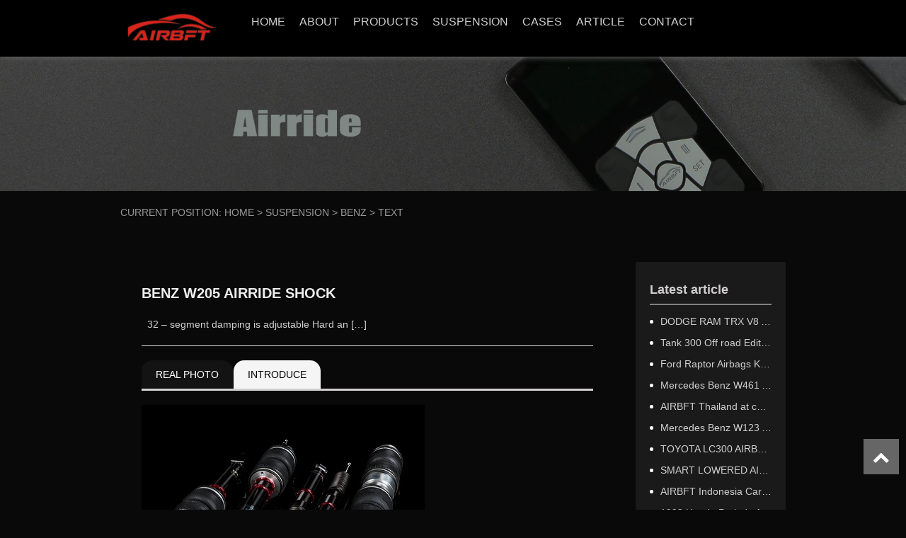

--- FILE ---
content_type: text/html; charset=UTF-8
request_url: https://www.airbft.com/airride-product/benz-w205-airride-shock.html
body_size: 8594
content:
<!DOCTYPE html>
<html>
<head>
<link rel="icon" href="https://www.airbft.com/wp-content/uploads/2021/07/7a93792c89d959783d14830a0f990a2.jpg" type="image/x-icon" />
<link rel="shortcut icon" href="https://www.airbft.com/wp-content/uploads/2021/07/7a93792c89d959783d14830a0f990a2.jpg" type="image/x-icon" />
<meta charset="UTF-8">
<meta name="viewport" content="width=device-width, initial-scale=1">
<meta http-equiv="Cache-Control" content="no-transform" /> 
<meta http-equiv="Cache-Control" content="no-siteapp" />
<meta name="applicable-device" content="pc,mobile">
<meta http-equiv="X-UA-Compatible" content="IE=edge">
<title>Benz w205 airride shock - AIRBFTsuspension</title><meta name="description" content="AIRBFT Suspension offers Benz W205 Airride Shock, which features high-pressure air springs and a high-quality damped shock absorber.32 - segment damping is adjustable." />
<meta name="keywords" content="Benz w205 airride shock" />
<meta name='robots' content='max-image-preview:large' />
<link rel='stylesheet' id='bootstrap-css' href='https://www.airbft.com/wp-content/themes/songjiang/css/bootstrap.css?ver=1.0' type='text/css' media='all' />
<link rel='stylesheet' id='xs-style-css' href='https://www.airbft.com/wp-content/themes/songjiang/style.css?ver=6.2.8' type='text/css' media='all' />
<link rel='stylesheet' id='wp-block-library-css' href='https://www.airbft.com/wp-includes/css/dist/block-library/style.min.css?ver=6.2.8' type='text/css' media='all' />
<link rel='stylesheet' id='classic-theme-styles-css' href='https://www.airbft.com/wp-includes/css/classic-themes.min.css?ver=6.2.8' type='text/css' media='all' />
<style id='global-styles-inline-css' type='text/css'>
body{--wp--preset--color--black: #000000;--wp--preset--color--cyan-bluish-gray: #abb8c3;--wp--preset--color--white: #ffffff;--wp--preset--color--pale-pink: #f78da7;--wp--preset--color--vivid-red: #cf2e2e;--wp--preset--color--luminous-vivid-orange: #ff6900;--wp--preset--color--luminous-vivid-amber: #fcb900;--wp--preset--color--light-green-cyan: #7bdcb5;--wp--preset--color--vivid-green-cyan: #00d084;--wp--preset--color--pale-cyan-blue: #8ed1fc;--wp--preset--color--vivid-cyan-blue: #0693e3;--wp--preset--color--vivid-purple: #9b51e0;--wp--preset--gradient--vivid-cyan-blue-to-vivid-purple: linear-gradient(135deg,rgba(6,147,227,1) 0%,rgb(155,81,224) 100%);--wp--preset--gradient--light-green-cyan-to-vivid-green-cyan: linear-gradient(135deg,rgb(122,220,180) 0%,rgb(0,208,130) 100%);--wp--preset--gradient--luminous-vivid-amber-to-luminous-vivid-orange: linear-gradient(135deg,rgba(252,185,0,1) 0%,rgba(255,105,0,1) 100%);--wp--preset--gradient--luminous-vivid-orange-to-vivid-red: linear-gradient(135deg,rgba(255,105,0,1) 0%,rgb(207,46,46) 100%);--wp--preset--gradient--very-light-gray-to-cyan-bluish-gray: linear-gradient(135deg,rgb(238,238,238) 0%,rgb(169,184,195) 100%);--wp--preset--gradient--cool-to-warm-spectrum: linear-gradient(135deg,rgb(74,234,220) 0%,rgb(151,120,209) 20%,rgb(207,42,186) 40%,rgb(238,44,130) 60%,rgb(251,105,98) 80%,rgb(254,248,76) 100%);--wp--preset--gradient--blush-light-purple: linear-gradient(135deg,rgb(255,206,236) 0%,rgb(152,150,240) 100%);--wp--preset--gradient--blush-bordeaux: linear-gradient(135deg,rgb(254,205,165) 0%,rgb(254,45,45) 50%,rgb(107,0,62) 100%);--wp--preset--gradient--luminous-dusk: linear-gradient(135deg,rgb(255,203,112) 0%,rgb(199,81,192) 50%,rgb(65,88,208) 100%);--wp--preset--gradient--pale-ocean: linear-gradient(135deg,rgb(255,245,203) 0%,rgb(182,227,212) 50%,rgb(51,167,181) 100%);--wp--preset--gradient--electric-grass: linear-gradient(135deg,rgb(202,248,128) 0%,rgb(113,206,126) 100%);--wp--preset--gradient--midnight: linear-gradient(135deg,rgb(2,3,129) 0%,rgb(40,116,252) 100%);--wp--preset--duotone--dark-grayscale: url('#wp-duotone-dark-grayscale');--wp--preset--duotone--grayscale: url('#wp-duotone-grayscale');--wp--preset--duotone--purple-yellow: url('#wp-duotone-purple-yellow');--wp--preset--duotone--blue-red: url('#wp-duotone-blue-red');--wp--preset--duotone--midnight: url('#wp-duotone-midnight');--wp--preset--duotone--magenta-yellow: url('#wp-duotone-magenta-yellow');--wp--preset--duotone--purple-green: url('#wp-duotone-purple-green');--wp--preset--duotone--blue-orange: url('#wp-duotone-blue-orange');--wp--preset--font-size--small: 13px;--wp--preset--font-size--medium: 20px;--wp--preset--font-size--large: 36px;--wp--preset--font-size--x-large: 42px;--wp--preset--spacing--20: 0.44rem;--wp--preset--spacing--30: 0.67rem;--wp--preset--spacing--40: 1rem;--wp--preset--spacing--50: 1.5rem;--wp--preset--spacing--60: 2.25rem;--wp--preset--spacing--70: 3.38rem;--wp--preset--spacing--80: 5.06rem;--wp--preset--shadow--natural: 6px 6px 9px rgba(0, 0, 0, 0.2);--wp--preset--shadow--deep: 12px 12px 50px rgba(0, 0, 0, 0.4);--wp--preset--shadow--sharp: 6px 6px 0px rgba(0, 0, 0, 0.2);--wp--preset--shadow--outlined: 6px 6px 0px -3px rgba(255, 255, 255, 1), 6px 6px rgba(0, 0, 0, 1);--wp--preset--shadow--crisp: 6px 6px 0px rgba(0, 0, 0, 1);}:where(.is-layout-flex){gap: 0.5em;}body .is-layout-flow > .alignleft{float: left;margin-inline-start: 0;margin-inline-end: 2em;}body .is-layout-flow > .alignright{float: right;margin-inline-start: 2em;margin-inline-end: 0;}body .is-layout-flow > .aligncenter{margin-left: auto !important;margin-right: auto !important;}body .is-layout-constrained > .alignleft{float: left;margin-inline-start: 0;margin-inline-end: 2em;}body .is-layout-constrained > .alignright{float: right;margin-inline-start: 2em;margin-inline-end: 0;}body .is-layout-constrained > .aligncenter{margin-left: auto !important;margin-right: auto !important;}body .is-layout-constrained > :where(:not(.alignleft):not(.alignright):not(.alignfull)){max-width: var(--wp--style--global--content-size);margin-left: auto !important;margin-right: auto !important;}body .is-layout-constrained > .alignwide{max-width: var(--wp--style--global--wide-size);}body .is-layout-flex{display: flex;}body .is-layout-flex{flex-wrap: wrap;align-items: center;}body .is-layout-flex > *{margin: 0;}:where(.wp-block-columns.is-layout-flex){gap: 2em;}.has-black-color{color: var(--wp--preset--color--black) !important;}.has-cyan-bluish-gray-color{color: var(--wp--preset--color--cyan-bluish-gray) !important;}.has-white-color{color: var(--wp--preset--color--white) !important;}.has-pale-pink-color{color: var(--wp--preset--color--pale-pink) !important;}.has-vivid-red-color{color: var(--wp--preset--color--vivid-red) !important;}.has-luminous-vivid-orange-color{color: var(--wp--preset--color--luminous-vivid-orange) !important;}.has-luminous-vivid-amber-color{color: var(--wp--preset--color--luminous-vivid-amber) !important;}.has-light-green-cyan-color{color: var(--wp--preset--color--light-green-cyan) !important;}.has-vivid-green-cyan-color{color: var(--wp--preset--color--vivid-green-cyan) !important;}.has-pale-cyan-blue-color{color: var(--wp--preset--color--pale-cyan-blue) !important;}.has-vivid-cyan-blue-color{color: var(--wp--preset--color--vivid-cyan-blue) !important;}.has-vivid-purple-color{color: var(--wp--preset--color--vivid-purple) !important;}.has-black-background-color{background-color: var(--wp--preset--color--black) !important;}.has-cyan-bluish-gray-background-color{background-color: var(--wp--preset--color--cyan-bluish-gray) !important;}.has-white-background-color{background-color: var(--wp--preset--color--white) !important;}.has-pale-pink-background-color{background-color: var(--wp--preset--color--pale-pink) !important;}.has-vivid-red-background-color{background-color: var(--wp--preset--color--vivid-red) !important;}.has-luminous-vivid-orange-background-color{background-color: var(--wp--preset--color--luminous-vivid-orange) !important;}.has-luminous-vivid-amber-background-color{background-color: var(--wp--preset--color--luminous-vivid-amber) !important;}.has-light-green-cyan-background-color{background-color: var(--wp--preset--color--light-green-cyan) !important;}.has-vivid-green-cyan-background-color{background-color: var(--wp--preset--color--vivid-green-cyan) !important;}.has-pale-cyan-blue-background-color{background-color: var(--wp--preset--color--pale-cyan-blue) !important;}.has-vivid-cyan-blue-background-color{background-color: var(--wp--preset--color--vivid-cyan-blue) !important;}.has-vivid-purple-background-color{background-color: var(--wp--preset--color--vivid-purple) !important;}.has-black-border-color{border-color: var(--wp--preset--color--black) !important;}.has-cyan-bluish-gray-border-color{border-color: var(--wp--preset--color--cyan-bluish-gray) !important;}.has-white-border-color{border-color: var(--wp--preset--color--white) !important;}.has-pale-pink-border-color{border-color: var(--wp--preset--color--pale-pink) !important;}.has-vivid-red-border-color{border-color: var(--wp--preset--color--vivid-red) !important;}.has-luminous-vivid-orange-border-color{border-color: var(--wp--preset--color--luminous-vivid-orange) !important;}.has-luminous-vivid-amber-border-color{border-color: var(--wp--preset--color--luminous-vivid-amber) !important;}.has-light-green-cyan-border-color{border-color: var(--wp--preset--color--light-green-cyan) !important;}.has-vivid-green-cyan-border-color{border-color: var(--wp--preset--color--vivid-green-cyan) !important;}.has-pale-cyan-blue-border-color{border-color: var(--wp--preset--color--pale-cyan-blue) !important;}.has-vivid-cyan-blue-border-color{border-color: var(--wp--preset--color--vivid-cyan-blue) !important;}.has-vivid-purple-border-color{border-color: var(--wp--preset--color--vivid-purple) !important;}.has-vivid-cyan-blue-to-vivid-purple-gradient-background{background: var(--wp--preset--gradient--vivid-cyan-blue-to-vivid-purple) !important;}.has-light-green-cyan-to-vivid-green-cyan-gradient-background{background: var(--wp--preset--gradient--light-green-cyan-to-vivid-green-cyan) !important;}.has-luminous-vivid-amber-to-luminous-vivid-orange-gradient-background{background: var(--wp--preset--gradient--luminous-vivid-amber-to-luminous-vivid-orange) !important;}.has-luminous-vivid-orange-to-vivid-red-gradient-background{background: var(--wp--preset--gradient--luminous-vivid-orange-to-vivid-red) !important;}.has-very-light-gray-to-cyan-bluish-gray-gradient-background{background: var(--wp--preset--gradient--very-light-gray-to-cyan-bluish-gray) !important;}.has-cool-to-warm-spectrum-gradient-background{background: var(--wp--preset--gradient--cool-to-warm-spectrum) !important;}.has-blush-light-purple-gradient-background{background: var(--wp--preset--gradient--blush-light-purple) !important;}.has-blush-bordeaux-gradient-background{background: var(--wp--preset--gradient--blush-bordeaux) !important;}.has-luminous-dusk-gradient-background{background: var(--wp--preset--gradient--luminous-dusk) !important;}.has-pale-ocean-gradient-background{background: var(--wp--preset--gradient--pale-ocean) !important;}.has-electric-grass-gradient-background{background: var(--wp--preset--gradient--electric-grass) !important;}.has-midnight-gradient-background{background: var(--wp--preset--gradient--midnight) !important;}.has-small-font-size{font-size: var(--wp--preset--font-size--small) !important;}.has-medium-font-size{font-size: var(--wp--preset--font-size--medium) !important;}.has-large-font-size{font-size: var(--wp--preset--font-size--large) !important;}.has-x-large-font-size{font-size: var(--wp--preset--font-size--x-large) !important;}
.wp-block-navigation a:where(:not(.wp-element-button)){color: inherit;}
:where(.wp-block-columns.is-layout-flex){gap: 2em;}
.wp-block-pullquote{font-size: 1.5em;line-height: 1.6;}
</style>
<link rel='stylesheet' id='slicknav-css' href='https://www.airbft.com/wp-content/themes/songjiang/css/slicknav.min.css?ver=6.2.8' type='text/css' media='all' />
<link rel='stylesheet' id='responsive-css' href='https://www.airbft.com/wp-content/themes/songjiang/css/responsive.css?ver=1.0' type='text/css' media='all' />
<link rel='stylesheet' id='jquery.fancybox-css' href='https://www.airbft.com/wp-content/themes/songjiang/css/jquery.fancybox.css?ver=1.0' type='text/css' media='all' />
<link rel='stylesheet' id='owl.carousel-css' href='https://www.airbft.com/wp-content/themes/songjiang/css/owl.carousel.css?ver=1.0' type='text/css' media='all' />
<link rel='stylesheet' id='owl.theme.default-css' href='https://www.airbft.com/wp-content/themes/songjiang/css/owl.theme.default.css?ver=1.0' type='text/css' media='all' />
<link rel='stylesheet' id='font-awesome-css' href='https://www.airbft.com/wp-content/themes/songjiang/css/font-awesome.min.css?ver=1.0' type='text/css' media='all' />
<script type='text/javascript' src='https://www.airbft.com/wp-includes/js/jquery/jquery.min.js?ver=3.6.4' id='jquery-core-js'></script>
<script type='text/javascript' src='https://www.airbft.com/wp-includes/js/jquery/jquery-migrate.min.js?ver=3.4.0' id='jquery-migrate-js'></script>
<script type='text/javascript' src='https://www.airbft.com/wp-content/themes/songjiang/js/superfish.js?ver=6.2.8' id='superfish-js'></script>
<script type='text/javascript' src='https://www.airbft.com/wp-content/themes/songjiang/js/jquery.slicknav.js?ver=6.2.8' id='slicknav-js'></script>
<script type='text/javascript' src='https://www.airbft.com/wp-content/themes/songjiang/js/modernizr.js?ver=6.2.8' id='modernizr-js'></script>
<script type='text/javascript' src='https://www.airbft.com/wp-content/themes/songjiang/js/html5.js?ver=6.2.8' id='html5-js'></script>
<script type='text/javascript' src='https://www.airbft.com/wp-content/themes/songjiang/js/jquery.fancybox.js?ver=6.2.8' id='jquery.fancybox-js'></script>
<script type='text/javascript' src='https://www.airbft.com/wp-content/themes/songjiang/js/owl.carousel.js?ver=6.2.8' id='owl.carousel-js'></script>
<link rel="https://api.w.org/" href="https://www.airbft.com/wp-json/" /><link rel="alternate" type="application/json" href="https://www.airbft.com/wp-json/wp/v2/product/1711" /><link rel="canonical" href="https://www.airbft.com/airride-product/benz-w205-airride-shock.html" />
<link rel="alternate" type="application/json+oembed" href="https://www.airbft.com/wp-json/oembed/1.0/embed?url=https%3A%2F%2Fwww.airbft.com%2Fairride-product%2Fbenz-w205-airride-shock.html" />
<link rel="alternate" type="text/xml+oembed" href="https://www.airbft.com/wp-json/oembed/1.0/embed?url=https%3A%2F%2Fwww.airbft.com%2Fairride-product%2Fbenz-w205-airride-shock.html&#038;format=xml" />
</head>
<body class="product-template-default single single-product postid-1711">
<header id="header">
<div class="container">
<div class="header-logo">
<a title="AIRBFTsuspension"  href="https://www.airbft.com">
<img src="https://www.airbft.com/wp-content/uploads/2020/06/hyu4740710001.my3w.com_2020-06-11_08-23-07.png" alt="AIRBFTsuspension"  title="AIRBFTsuspension"/>
<p class="hidden-xs">AIRBFTsuspension</p>
</a>
</div>
<div class="header-menu">
<ul id="menu-dingbucaidan" class="header-menu-con sf-menu"><li id="menu-item-10" class="menu-item menu-item-type-post_type menu-item-object-page menu-item-home"><a href="https://www.airbft.com/">HOME</a></li>
<li id="menu-item-24" class="menu-item menu-item-type-post_type menu-item-object-page menu-item-has-children"><a href="https://www.airbft.com/airride-about">ABOUT</a>
<ul class="sub-menu">
	<li id="menu-item-1594" class="menu-item menu-item-type-post_type menu-item-object-page"><a href="https://www.airbft.com/airride-about/airbft">AIRBFT</a></li>
	<li id="menu-item-1593" class="menu-item menu-item-type-post_type menu-item-object-page"><a href="https://www.airbft.com/airride-about/qualification">QUALIFICATION</a></li>
</ul>
</li>
<li id="menu-item-1595" class="menu-item menu-item-type-taxonomy menu-item-object-products menu-item-has-children"><a href="https://www.airbft.com/airride-products/all">PRODUCTS</a>
<ul class="sub-menu">
	<li id="menu-item-1598" class="menu-item menu-item-type-taxonomy menu-item-object-products"><a href="https://www.airbft.com/airride-products/control-kit">CONTROL KIT</a></li>
	<li id="menu-item-1596" class="menu-item menu-item-type-taxonomy menu-item-object-products"><a href="https://www.airbft.com/airride-products/accessories">ACCESSORIES</a></li>
	<li id="menu-item-1597" class="menu-item menu-item-type-taxonomy menu-item-object-products"><a href="https://www.airbft.com/airride-products/airride-kit">AIRRIDE KIT</a></li>
	<li id="menu-item-7430" class="menu-item menu-item-type-taxonomy menu-item-object-products"><a href="https://www.airbft.com/airride-products/control">CONTROL</a></li>
</ul>
</li>
<li id="menu-item-1600" class="menu-item menu-item-type-taxonomy menu-item-object-products current-product-ancestor menu-item-has-children"><a href="https://www.airbft.com/airride-products/airride-suspension">SUSPENSION</a>
<ul class="sub-menu">
	<li id="menu-item-1602" class="menu-item menu-item-type-taxonomy menu-item-object-products current-product-ancestor current-menu-parent current-product-parent"><a href="https://www.airbft.com/airride-products/benz">BENZ</a></li>
	<li id="menu-item-1603" class="menu-item menu-item-type-taxonomy menu-item-object-products"><a href="https://www.airbft.com/airride-products/bmw">BMW</a></li>
	<li id="menu-item-1601" class="menu-item menu-item-type-taxonomy menu-item-object-products"><a href="https://www.airbft.com/airride-products/audi">AUDI</a></li>
	<li id="menu-item-1604" class="menu-item menu-item-type-taxonomy menu-item-object-products"><a href="https://www.airbft.com/airride-products/honda">HONDA</a></li>
	<li id="menu-item-1607" class="menu-item menu-item-type-taxonomy menu-item-object-products"><a href="https://www.airbft.com/airride-products/toyota">TOYOTA</a></li>
	<li id="menu-item-1605" class="menu-item menu-item-type-taxonomy menu-item-object-products"><a href="https://www.airbft.com/airride-products/nissan">NISSAN</a></li>
	<li id="menu-item-1606" class="menu-item menu-item-type-taxonomy menu-item-object-products"><a href="https://www.airbft.com/airride-products/tesla">TESLA</a></li>
	<li id="menu-item-2621" class="menu-item menu-item-type-taxonomy menu-item-object-products current-product-ancestor"><a href="https://www.airbft.com/airride-products/airride-suspension">ALL</a></li>
</ul>
</li>
<li id="menu-item-1608" class="menu-item menu-item-type-taxonomy menu-item-object-cases menu-item-has-children"><a href="https://www.airbft.com/airride-cases/all">CASES</a>
<ul class="sub-menu">
	<li id="menu-item-2513" class="menu-item menu-item-type-taxonomy menu-item-object-cases"><a href="https://www.airbft.com/airride-cases/acura-airride">ACURA</a></li>
	<li id="menu-item-2514" class="menu-item menu-item-type-taxonomy menu-item-object-cases"><a href="https://www.airbft.com/airride-cases/aston-martin">ASTON MARTIN</a></li>
	<li id="menu-item-2515" class="menu-item menu-item-type-taxonomy menu-item-object-cases"><a href="https://www.airbft.com/airride-cases/audi">AUDI</a></li>
	<li id="menu-item-2516" class="menu-item menu-item-type-taxonomy menu-item-object-cases"><a href="https://www.airbft.com/airride-cases/bentley">BENTLEY</a></li>
	<li id="menu-item-2517" class="menu-item menu-item-type-taxonomy menu-item-object-cases"><a href="https://www.airbft.com/airride-cases/benz">BENZ</a></li>
	<li id="menu-item-2518" class="menu-item menu-item-type-taxonomy menu-item-object-cases"><a href="https://www.airbft.com/airride-cases/bmw">BMW</a></li>
	<li id="menu-item-2622" class="menu-item menu-item-type-taxonomy menu-item-object-cases"><a href="https://www.airbft.com/airride-cases/faw">FAW</a></li>
	<li id="menu-item-2623" class="menu-item menu-item-type-taxonomy menu-item-object-cases"><a href="https://www.airbft.com/airride-cases/all">ALL</a></li>
</ul>
</li>
<li id="menu-item-1636" class="menu-item menu-item-type-taxonomy menu-item-object-category menu-item-has-children"><a href="https://www.airbft.com/airride-article">ARTICLE</a>
<ul class="sub-menu">
	<li id="menu-item-1620" class="menu-item menu-item-type-taxonomy menu-item-object-category"><a href="https://www.airbft.com/airride-article/faq">FAQ</a></li>
	<li id="menu-item-1619" class="menu-item menu-item-type-taxonomy menu-item-object-category"><a href="https://www.airbft.com/airride-article/news">NEWS</a></li>
	<li id="menu-item-1617" class="menu-item menu-item-type-taxonomy menu-item-object-category"><a href="https://www.airbft.com/airride-article/installation">INSTALLATION</a></li>
	<li id="menu-item-1618" class="menu-item menu-item-type-taxonomy menu-item-object-category"><a href="https://www.airbft.com/airride-article/party">PARTY</a></li>
</ul>
</li>
<li id="menu-item-13" class="menu-item menu-item-type-post_type menu-item-object-page"><a href="https://www.airbft.com/airride-contact">CONTACT</a></li>
</ul></div>
<div class="header-tool hidden-xs">
<!--<div class="lang">
<p>语言</p>
<div class="lang-box"> 
<a href="https://www.airbft.com" >中文</a>
<a href="" >English</a>
</div>
</div>-->
<div class="header-search">
<p>搜索</p>
<div class="search-box">
<form method="get" action="https://www.airbft.com" >
	<input type="text" name="s" class="text" autocomplete="off"  placeholder="Enter search content">
	<button class="btn-search"> <i class="fa fa-search"></i></button>
</form>
</div>
</div>
</div>
<div id="slick-mobile-menu"></div>
</div>
</header><section id="slider" class="text-center">
<img src="https://www.airbft.com/wp-content/themes/songjiang/images/s1.jpg" alt="BENZ W205 AIRRIDE SHOCK" title="BENZ W205 AIRRIDE SHOCK">
</section>
<nav  class="crumbs"><div class="container"><div class="con">CURRENT POSITION: <a itemprop="breadcrumb" href="https://www.airbft.com">HOME</a> > <a href="https://www.airbft.com/airride-products/airride-suspension">SUSPENSION</a> > <a href="https://www.airbft.com/airride-products/benz">BENZ</a> > <span>TEXT</span></div></div></nav><Section id="main" class="p40 f6f6f6">
<div class="container">
<div class="row">
<div class="col-md-9 col-sm-9 col-xs-12">
<div class="content">
<div class="cp-con mb20">
<h1 class="mb20">BENZ W205 AIRRIDE SHOCK </h1>
<p>&nbsp; 32 &#8211; segment damping is adjustable Hard an [&hellip;]</p>
</div>
<div class="con1">
<div class="single-pro-nav clearfix"> 
<ul class="single-pro-list pull-left">
<li><a href="javascript:void(0);">REAL PHOTO</a></li>
<li><a href="javascript:void(0);">INTRODUCE</a></li>
<!--<li><a href="javascript:void(0);">INTRODUCE</a></li>-->
</ul>
</div>
<div class="pro-wrap  clearfix">
<div class="pro-item entry-content">
<img class="alignnone size-full wp-image-1712" src="http://www.airbft.com/wp-content/uploads/2020/06/1-160I0200000a9.jpg" alt="" width="400" height="266" />

<img class="alignnone size-full wp-image-1713" src="http://www.airbft.com/wp-content/uploads/2020/06/1-160I0200104G9.jpg" alt="" width="400" height="266" />

<img class="alignnone size-full wp-image-1714" src="http://www.airbft.com/wp-content/uploads/2020/06/IMG_1449.jpg" alt="" width="400" height="260" /></div>
<div class="pro-item entry-content">
<p>&nbsp;</p>
<p>32 &#8211; segment damping is adjustable</p>
<p>Hard and soft adjustable</p>
<p>Height adjustable</p>
<p>High pressure airbag</p>
<p><strong>PRICE：1600USD<br />
</strong></p>
</div>
<div class="pro-item entry-content">
Damping height adjustable shock absorber x4

High pressure wear resistant airbag x4

Damping adjustment tool x2

Height adjustment tool x2

Front windpipe protective cover x2

Airbag joint x4

Length:680mm
Width:460mm
Height:220mm
Weight：22KG</div>
<!--<div class="pro-item entry-content">
<p>服务承诺 
我公司坚持“为用户服务、对用户负责、让用户满意”的宗旨，不断提高企业的产品质量和服务质量，并作出如下承诺：<br/>
</p>
</div>-->
</div>
</div>
<div class="single-fx">
<nav id="nav-single" class="clearfix mt20">
<div class="nav-previous">  <a href="https://www.airbft.com/airride-product/airsuspension-control-800usd.html" title="CONTROLLER V4-P3">Previous：CONTROLLER V4-P3</a>
</div>
<div class="nav-next">  <a href="https://www.airbft.com/airride-product/airride-control-model-v4-p3-c2-t5.html" title="Airride Control model V4-P3-C2-T5">Next：Airride Control model V4-P3-C2-T5</a>
</div>
</nav>


</div>
</div>
<div class="case-xg mt20">
<div class="content">
<h3>Recommended Products</h3>
<div class="row">
<ul class="case-con">
<li class="col-md-3 col-sm-3 col-xs-6">
<a href="https://www.airbft.com/airride-product/ford-ranger-airbag-kit.html" rel="bookmark" title="Ford Ranger Airbag Kit">
<img src="https://www.airbft.com/wp-content/themes/songjiang/timthumb.php?src=https://www.airbft.com/wp-content/uploads/2024/01/Ford-Ranger-Airbag-Kit-1.jpg&h=300&w=400&zc=1" alt="Ford Ranger Airbag Kit" />
<p class="mt10 text-center mb10">Ford Ranger Airbag Kit</p></a>  
</li>
<li class="col-md-3 col-sm-3 col-xs-6">
<a href="https://www.airbft.com/airride-product/air-spring-t120.html" rel="bookmark" title="AIR SPRING T120">
<img src="https://www.airbft.com/wp-content/themes/songjiang/timthumb.php?src=https://www.airbft.com/wp-content/uploads/2020/07/AIR-SPRING-T120.jpg&h=300&w=400&zc=1" alt="AIR SPRING T120" />
<p class="mt10 text-center mb10">AIR SPRING T120</p></a>  
</li>
<li class="col-md-3 col-sm-3 col-xs-6">
<a href="https://www.airbft.com/airride-product/toyota-lc200-rv-airbags-kit.html" rel="bookmark" title="Toyota Lc200 Rv Airbags Kit">
<img src="https://www.airbft.com/wp-content/themes/songjiang/timthumb.php?src=https://www.airbft.com/wp-content/uploads/2025/06/Toyota-Lc200-Rv-Airbags-Kit-1.jpg&h=300&w=400&zc=1" alt="Toyota Lc200 Rv Airbags Kit" />
<p class="mt10 text-center mb10">Toyota Lc200 Rv Airbags Kit</p></a>  
</li>
<li class="col-md-3 col-sm-3 col-xs-6">
<a href="https://www.airbft.com/airride-product/v2-p3-air-suspension-control-system.html" rel="bookmark" title="V2-P3 air suspension Control System">
<img src="https://www.airbft.com/wp-content/themes/songjiang/timthumb.php?src=https://www.airbft.com/wp-content/uploads/2023/04/V2-P3-air-suspension-Control-System.jpg&h=300&w=400&zc=1" alt="V2-P3 air suspension Control System" />
<p class="mt10 text-center mb10">V2-P3 air suspension Control System</p></a>  
</li>
</ul>
</div>
</div>
</div></div>
<div class="col-md-3 col-sm-3 hidden-xs">
<div class="sidebar">

		<aside id="recent-posts-3" class="widget widget_recent_entries">
		<div  class="widget-title"><h3>Latest article</h3></div>
		<ul>
											<li>
					<a href="https://www.airbft.com/dodge-ram-trx-v8-air-trailer-hitch-installation.html">DODGE RAM TRX V8 AIR TRAILER HITCH INSTALLATION</a>
									</li>
											<li>
					<a href="https://www.airbft.com/tank-300-off-road-edition-airbag-shock-absorber-installation.html">Tank 300 Off road Edition Airbag Shock Absorber Installation</a>
									</li>
											<li>
					<a href="https://www.airbft.com/ford-raptor-airbags-kit-performs-excellently-at-an-altitude-of-5378-meters.html">Ford Raptor Airbags Kit performs excellently at an altitude of 5378 meters</a>
									</li>
											<li>
					<a href="https://www.airbft.com/mercedes-benz-w461-airbags-kit-12000-km-test.html">Mercedes Benz W461 AirBags kit 12000 km test</a>
									</li>
											<li>
					<a href="https://www.airbft.com/airbft-thailand-at-car-modification-event-site.html">AIRBFT Thailand at car modification event site</a>
									</li>
											<li>
					<a href="https://www.airbft.com/mercedes-benz-w123-airride.html">Mercedes Benz W123 Airride</a>
									</li>
											<li>
					<a href="https://www.airbft.com/toyota-lc300-airbags-kit.html">TOYOTA LC300 AIRBAGS KIT</a>
									</li>
											<li>
					<a href="https://www.airbft.com/smart-lowered-airsuspension-2.html">SMART LOWERED AIRSUSPENSION</a>
									</li>
											<li>
					<a href="https://www.airbft.com/airbft-indonesia-car-drift-competition.html">AIRBFT Indonesia Car Drift Competition</a>
									</li>
											<li>
					<a href="https://www.airbft.com/1992-honda-prelude-airride-installation-site.html">1992 H‌onda Prelude Airride installation site</a>
									</li>
					</ul>

		</aside><aside id="nav_menu-9" class="widget widget_nav_menu"><div  class="widget-title"><h3>Product classification</h3></div><div class="menu-dibuchanpin-container"><ul id="menu-dibuchanpin" class="menu"><li id="menu-item-5886" class="menu-item menu-item-type-taxonomy menu-item-object-products menu-item-5886"><a href="https://www.airbft.com/airride-products/lowering-kit">KIT</a></li>
<li id="menu-item-5885" class="menu-item menu-item-type-taxonomy menu-item-object-products menu-item-5885"><a href="https://www.airbft.com/airride-products/lowering-install">INSTALL</a></li>
<li id="menu-item-5887" class="menu-item menu-item-type-taxonomy menu-item-object-products menu-item-5887"><a href="https://www.airbft.com/airride-products/vehicle-type">VEHICLE TYPE</a></li>
</ul></div></aside><aside id="nav_menu-16" class="widget widget_nav_menu"><div class="menu-jianzhenqibiaoqiancaidan-container"><ul id="menu-jianzhenqibiaoqiancaidan" class="menu"><li id="menu-item-1658" class="menu-item menu-item-type-taxonomy menu-item-object-products current-product-ancestor menu-item-1658"><a href="https://www.airbft.com/airride-products/airride-suspension">ALL</a></li>
<li id="menu-item-6164" class="menu-item menu-item-type-taxonomy menu-item-object-products menu-item-6164"><a href="https://www.airbft.com/airride-products/audi">AUDI</a></li>
<li id="menu-item-1642" class="menu-item menu-item-type-taxonomy menu-item-object-products current-product-ancestor current-menu-parent current-product-parent menu-item-1642"><a href="https://www.airbft.com/airride-products/benz">BENZ</a></li>
<li id="menu-item-1643" class="menu-item menu-item-type-taxonomy menu-item-object-products menu-item-1643"><a href="https://www.airbft.com/airride-products/bmw">BMW</a></li>
<li id="menu-item-1644" class="menu-item menu-item-type-taxonomy menu-item-object-products menu-item-1644"><a href="https://www.airbft.com/airride-products/honda">HONDA</a></li>
<li id="menu-item-1645" class="menu-item menu-item-type-taxonomy menu-item-object-products menu-item-1645"><a href="https://www.airbft.com/airride-products/nissan">NISSAN</a></li>
<li id="menu-item-1646" class="menu-item menu-item-type-taxonomy menu-item-object-products menu-item-1646"><a href="https://www.airbft.com/airride-products/tesla">TESLA</a></li>
<li id="menu-item-1647" class="menu-item menu-item-type-taxonomy menu-item-object-products menu-item-1647"><a href="https://www.airbft.com/airride-products/toyota">TOYOTA</a></li>
</ul></div></aside></div>
</div>
</div>
</div>
</section>
<section id="footer">
<div class="rz p30">
<div class="container">
<ul>
	
</ul>
</div>
</div>
<div class="footer-nav p50 hidden-xs">
<div class="container">
<div class="item">
<h3>ABOUT</h3>
<ul id="menu-%e5%ba%95%e9%83%a8%e8%8f%9c%e5%8d%95" class="web-menu-con"><li id="menu-item-1670" class="menu-item menu-item-type-post_type menu-item-object-page menu-item-1670"><a href="https://www.airbft.com/airride-about/airbft">AIRBFT</a></li>
<li id="menu-item-1669" class="menu-item menu-item-type-post_type menu-item-object-page menu-item-1669"><a href="https://www.airbft.com/airride-about/qualification">QUALIFICATION</a></li>
<li id="menu-item-1668" class="menu-item menu-item-type-post_type menu-item-object-page menu-item-1668"><a href="https://www.airbft.com/airride-about/faking-rights">FAKING RIGHTS</a></li>
</ul></div>
<div class="item">
<h3>PRODUCTS</h3>
<ul id="menu-dibuchanpin-1" class="web-menu-con"><li class="menu-item menu-item-type-taxonomy menu-item-object-products menu-item-5886"><a href="https://www.airbft.com/airride-products/lowering-kit">KIT</a></li>
<li class="menu-item menu-item-type-taxonomy menu-item-object-products menu-item-5885"><a href="https://www.airbft.com/airride-products/lowering-install">INSTALL</a></li>
<li class="menu-item menu-item-type-taxonomy menu-item-object-products menu-item-5887"><a href="https://www.airbft.com/airride-products/vehicle-type">VEHICLE TYPE</a></li>
</ul></div>
<div class="item">
<h3>ARTICLE</h3>
<ul id="menu-dibuwenzhang" class="web-menu-con"><li id="menu-item-1672" class="menu-item menu-item-type-taxonomy menu-item-object-category menu-item-1672"><a href="https://www.airbft.com/airride-article/news">NEWS</a></li>
<li id="menu-item-1671" class="menu-item menu-item-type-taxonomy menu-item-object-category menu-item-1671"><a href="https://www.airbft.com/airride-article/installation">INSTALLATION</a></li>
<li id="menu-item-1673" class="menu-item menu-item-type-taxonomy menu-item-object-category menu-item-1673"><a href="https://www.airbft.com/airride-article/faq">FAQ</a></li>
</ul></div>
<div class="item">
<h3>LOWERING</h3>
<ul id="menu-dibuanli" class="web-menu-con"><li id="menu-item-7446" class="menu-item menu-item-type-taxonomy menu-item-object-products menu-item-7446"><a href="https://www.airbft.com/airride-products/lowering-kit">KIT</a></li>
<li id="menu-item-7445" class="menu-item menu-item-type-taxonomy menu-item-object-products menu-item-7445"><a href="https://www.airbft.com/airride-products/vehicle-type">VEHICLE TYPE</a></li>
</ul></div>
<div class="item">
<h3>4×4</h3>
<ul id="menu-dibu4x4" class="web-menu-con"><li id="menu-item-5889" class="menu-item menu-item-type-taxonomy menu-item-object-products menu-item-5889"><a href="https://www.airbft.com/airride-products/airbag-rv">KIT</a></li>
<li id="menu-item-6168" class="menu-item menu-item-type-taxonomy menu-item-object-products menu-item-6168"><a href="https://www.airbft.com/airride-products/air-trailer-hitch">AIR TRAILER HITCH</a></li>
<li id="menu-item-5890" class="menu-item menu-item-type-taxonomy menu-item-object-products menu-item-5890"><a href="https://www.airbft.com/airride-products/control-system">CONTROL SYSTEM</a></li>
</ul></div>
<div class="item">
<h3>CONTACT</h3>
<ul id="menu-%e5%ba%95%e9%83%a8%e8%81%94%e7%b3%bb%e6%88%91%e4%bb%ac" class="web-menu-con"><li id="menu-item-162" class="menu-item menu-item-type-post_type menu-item-object-page menu-item-162"><a href="https://www.airbft.com/airride-contact">CONTACT</a></li>
<li id="menu-item-2000" class="menu-item menu-item-type-custom menu-item-object-custom menu-item-2000"><a href="http://www.airbft.com/airbft/index.html">AIRBFT-APP</a></li>
</ul></div>

</div>
</div>
<div class="copyr p30">
<div class="container">

<p>
<!--网站备案号：<a target="_blank" href="http://www.miibeian.gov.cn/" rel="nofollow"></a>-->&nbsp;&nbsp;&nbsp; <a href="https://www.airbft.com">AIRBFTsuspension</a> AII rights reserved &nbsp;&nbsp;&nbsp;&nbsp;|&nbsp;&nbsp;<a href="https://www.airbft.com/sitemap.xml" target="_blank">SITE MAP</a></p>
</div>
<ul class="share-buttons" style="text-align:left; padding-left:10px; ">

<li><a href="javascript:; " class="a a-qrcode" target="_blank" title="WhatsApp：+86 13262900007‎" rel="nofollow"><img alt="WhatsApp：+86 13262900007‎" src="https://www.airbft.com/wp-content/themes/songjiang/images/1.png" onmouseout="hoverHiddendiv()" onmouseenter="hoverShowDiv()" id="littleim"  /></a></li>
  <li><a href="https://www.facebook.com/Airbft-suspension-107947174149506/" title="Share on Facebook" target="_blank" rel="nofollow"><img alt="Share on Facebook" src="https://www.airbft.com/wp-content/themes/songjiang/images/Facebook.png" /></a></li>
  
   <li><a href="https://twitter.com/BftAir?" target="_blank" title="Tweet" rel="nofollow"><img alt="Tweet" src="https://www.airbft.com/wp-content/themes/songjiang/images/Twitter.png" /></a></li>

  <li><a href="https://www.youtube.com/channel/UCJm0-9UJjRHNhm2t1JNStzQ" target="_blank" title="AIRBFT" rel="nofollow"><img alt="AIRBFT" src="https://www.airbft.com/wp-content/themes/songjiang/images/4.png" /></a></li>
<li><a href="http://www.airbft.com" target="_blank" title="WhatsApp：+86 13262900007‎"><img alt="WhatsApp：+86 13262900007‎" src="https://www.airbft.com/wp-content/themes/songjiang/images/5.png" /></a></li>
<li><a href="http://www.airbft.com" target="_blank" title="Pin it"><img alt="Pin it" src="https://www.airbft.com/wp-content/themes/songjiang/images/6.png" onmouseout="hoverHiddendiv()" onmouseenter="hoverShowDiv()" id="littleimg"/></a></li>

</ul>
 <div style="width:200px; height:80px; border:1px solide #aaccff;display:none;" id="divHover">
<img src="https://www.airbft.com/wp-content/themes/songjiang/images/111.jpg" id="bigimg"/>
</div>
<div style="width:200px; height:80px; border:1px solide #aaccff;display:none; float:left" id="shubiao">
<img src="https://www.airbft.com/wp-content/themes/songjiang/images/weixin.JPG" id="bigim"/>
</div>
</div>

</section>
<script type='text/javascript' src='https://www.airbft.com/wp-content/themes/songjiang/js/xs.js?ver=1.0.0' id='xs-js-js'></script>
<div class="side-top hidden-xs">
<a title="Back to top" href="javascript:;" class="gotop" style="display: block;"><i class="f_top fa fa-chevron-up"></i></a>
</div>
<script>
(function(){
    var bp = document.createElement('script');
    var curProtocol = window.location.protocol.split(':')[0];
    if (curProtocol === 'https'){
   bp.src = 'https://zz.bdstatic.com/linksubmit/push.js';
  }
  else{
  bp.src = 'http://push.zhanzhang.baidu.com/push.js';
  }
    var s = document.getElementsByTagName("script")[0];
    s.parentNode.insertBefore(bp, s);
})();
</script>

	<!-- Baidu Button BEGIN -->
<script>
window._bd_share_config = {
    "common": {
        "bdSnsKey": {},
        "bdText": "",
        "bdMini": "2",
        "bdMiniList": false,
        "bdPic": "",
        "bdStyle": "0",
        "bdSize": "12"
    },
    "share": {}
};
with(document) 0[(getElementsByTagName('head')[0] || body).appendChild(createElement('script')).src = 'http://bdimg.share.baidu.com/static/api/js/share.js?v=89860593.js?cdnversion=' + ~ ( - new Date() / 36e5)];
</script>
<!-- Baidu Button END -->


<script  type="text/javascript">
            let divHover = document.getElementById("divHover");
            function hoverShowDiv() {
                console.log("显示大图片");
                divHover.style.display = "block";
                divHover.style.top = document.getElementById("littleim").style.top + 10;
                divHover.style.left = document.getElementById("littleim").style.left + 10;
            }
            function hoverHiddendiv() {
                console.log("显示小图片");
                divHover.style.display = "none";
            }
</script>

<script  type="text/javascript">
            let shubiao = document.getElementById("shubiao");
            function hoverShowDiv() {
                console.log("显示大图片");
                shubiao.style.display = "block";
                shubiao.style.top = document.getElementById("littleimg").style.top + 10;
                shubiao.style.left = document.getElementById("littleimg").style.left + 10;
            }
            function hoverHiddendiv() {
                console.log("显示小图片");
                shubiao.style.display = "none";
            }
</script>

</body>
</html>

--- FILE ---
content_type: text/css
request_url: https://www.airbft.com/wp-content/themes/songjiang/css/responsive.css?ver=1.0
body_size: 874
content:
@media (min-width: 768px) and (max-width: 1600px) {
	.header-menu > ul > li{padding: 0 10px;}
	.header-search{display:none;}
	.header-tool .lang p {
		width: auto;
		background: none;
	}
	.header-logo p{
		display:none;
	}
}
@media (min-width: 768px ) {
.slicknav_menu{display:none;}
.slider-con .owl-dots{
    bottom: 130px;
}
.news-cat .first{
	padding-right:20px;
}
.news-cat .last{
	padding-left:20px;
}


.p60{padding-top:60px;padding-bottom:60px;}
.p50{
	padding-top:50px;
	padding-bottom:50px;
	background-image:url(/wp-content/themes/songjiang/images/dibutu.jpg);
	background-size: 100% 100%;
	}
.p40{padding-top:40px;padding-bottom:40px;}
.p30{padding-top:30px;padding-bottom:30px;}
.p20{padding-top:20px;padding-bottom:20px;}
.mb60{margin-bottom:60px}
.mb50{margin-bottom:50px}
.mb40{margin-bottom:40px}
.mb20{margin-bottom:20px}
.mb30{margin-bottom:30px}
.mb10{margin-bottom:10px}
.mt10{margin-top:10px;}
.mt20{margin-top:20px;}
.mt30{margin-top:30px;}
.mt40{margin-top:40px;}
.mt50{margin-top:50px;}
.mt60{margin-top:60px;}
.sf-menu ul {
    position: absolute;
    width: 100%;
    display: none;
    z-index: 9999;
    background: #000000;
    box-shadow: 0 0 10px rgba(0, 0, 0, 0.3);
    top: 100%;
	background: transparent;
}
.sf-menu ul li {
    width: 100%;
    border-bottom: 1px solid #dcdcdc;
    position: relative;
    z-index: 9999;
    line-height: 1.4;
}
.sf-menu ul li:last-child{border-bottom: none;}
.sf-menu ul li a {
    display: block;
    border: none;
    text-align: center;
	padding: 8px;
	padding: 8px;
    font-size: 10px;
}
.sf-menu ul li:hover {
	background:#000000;
}
.sf-menu ul >li:hover>a{color:#fff;}
.sf-menu ul ul {
    top: 1px;
    left: 100%;
}
.sf-menu li li ul {
    margin-top: -1px;
}
}
@media (max-width: 768px ) {
	.fw-con {
    position:relative;
	background: rgba(0,0,0,0.6);
    z-index: 3;
	padding: 10px 0;
	height: 100%; 
    padding: 25px 0;
    color: #fff;
    text-align: center;
}
.sticky .text{width:100%;}
.filters li {margin-bottom:10px;}
.header-menu{display:none;}
.rz img{margin-right:0;}
.rz ul li span{display:block;}
.p60{padding-top:30px;padding-bottom:30px;}
.p50{padding-top:25px;padding-bottom:25px;}
.p40{padding-top:20px;padding-bottom:20px;}
.p30{padding-top:15px;padding-bottom:15px;}
.p20{padding-top:10px;padding-bottom:10px;}
.mb60{margin-bottom:30px;}
.mb50{margin-bottom:25px}
.mb40{margin-bottom:20px}
.mb20{margin-bottom:10px}
.mb30{margin-bottom:15px}
.mb10{margin-bottom:10px}
.mt10{margin-top:10px;}
.mt20{margin-top:10px;}
.mt30{margin-top:15px;}
.mt40{margin-top:20px;}
.mt50{margin-top:25px;}
.mt60{margin-top:30px;}
.pro-cat{
    overflow: hidden;
    margin-bottom: 20px;
}
.filters li {
    display: inline-block;
    margin: 0 5px 5px 0; 
    float: left;
}
}
